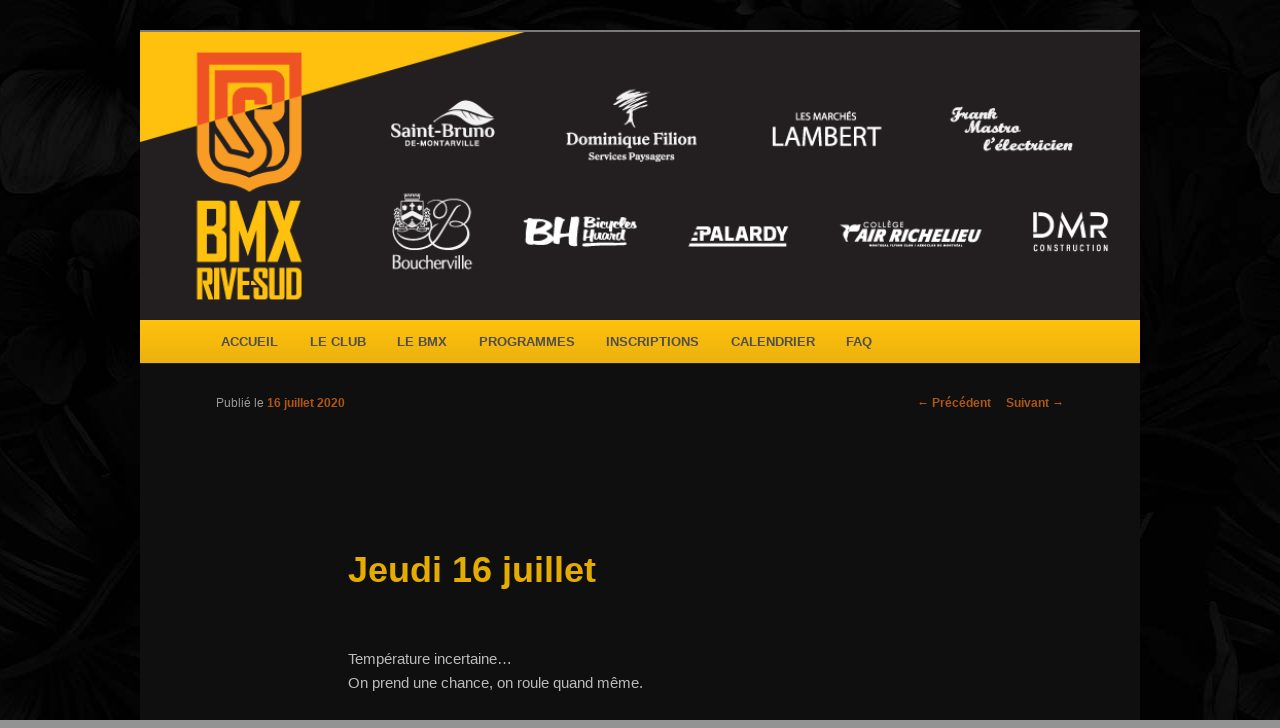

--- FILE ---
content_type: text/css;charset=utf-8
request_url: https://s0.wp.com/?custom-css=1&csblog=28kSZ&cscache=6&csrev=76
body_size: 160
content:
.cat-links{display:none}.recent-posts{display:none}.sharedaddy{display:none}.site-generator{display:none}div#actionbar{display:none}header .only-search.with-image{display:none}#branding .only-search+#access div{padding-right:0 !important}.entry-content ul li{margin-left:2.5em !important}.by-author{display:none}#access ul li{font-weight:700;text-transform:uppercase}#access ul.nav-menu a{font-weight:700}#access .sub-menu li{padding-top:0}#branding{padding:0;margin:2em auto}#infinite-handle span{background:transparent}.widget ul li{font-size:1.25em}.entry-title{padding-top:60px !important}h1{font-size:1.5em;color:#f60;font-weight:700;margin:.5em 0}h2{font-size:1.2em;color:#f60;font-weight:700;margin:.5em 0}h3{font-size:1.5em;color:#f60;font-weight:700;margin:.5em 0}